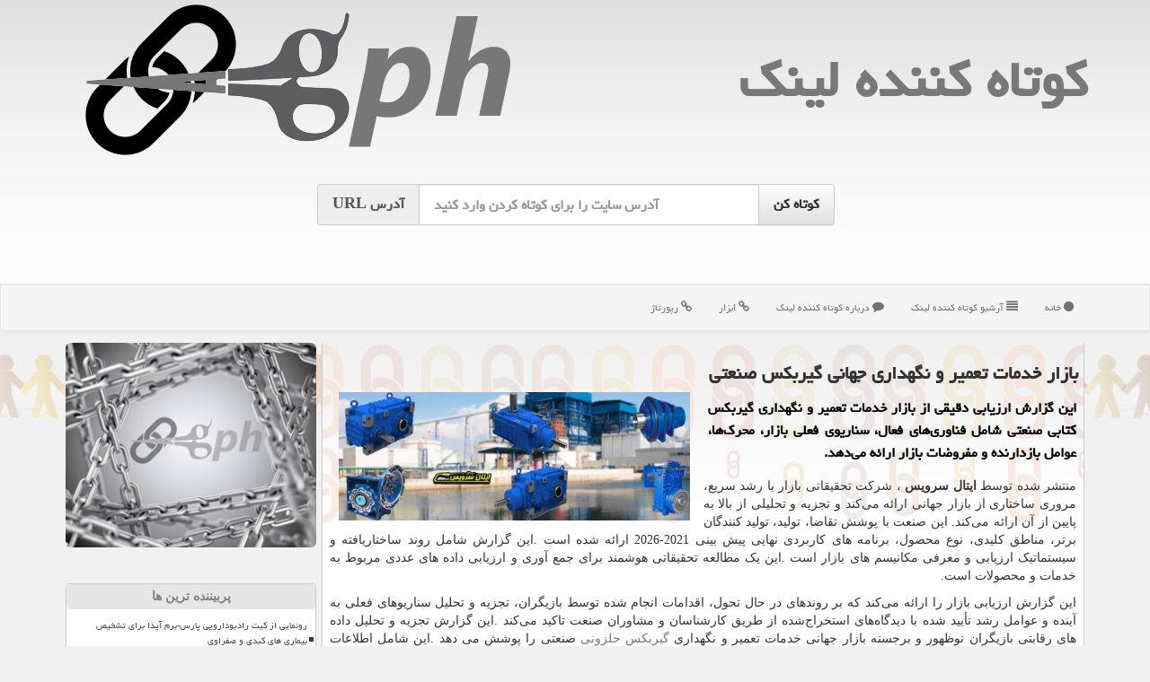

--- FILE ---
content_type: text/html; charset=utf-8
request_url: https://www.gph.ir/news99465/
body_size: 11906
content:

<!DOCTYPE html>
<html xmlns="https://www.w3.org/1999/xhtml" dir="rtl" lang="fa">
<head><link rel="apple-touch-icon" sizes="57x57" href="/apple-icon-57x57.png" /><link rel="apple-touch-icon" sizes="180x180" href="/apple-icon-180x180.png" /><link rel="icon" type="image/png" sizes="192x192" href="/android-icon-192x192.png" /><link rel="icon" type="image/png" sizes="32x32" href="/favicon-32x32.png" /><link rel="icon" type="image/png" sizes="96x96" href="/favicon-96x96.png" /><link rel="icon" type="image/png" sizes="16x16" href="/favicon-16x16.png" /><link rel="manifest" href="/manifest.json" /><meta name="msapplication-TileColor" content="#ffffff" /><meta name="msapplication-TileImage" content="/ms-icon-144x144.png" /><meta name="theme-color" content="#ffffff" /><meta charset="utf-8" /><meta http-equiv="X-UA-Compatible" content="IE=edge" /><meta name="viewport" content="width=device-width, initial-scale=1" /><title>
	بازار خدمات تعمیر و نگهداری جهانی گیربکس صنعتی
</title><link href="/css/gph.css" rel="stylesheet" /><meta property="og:site_name" content="کوتاه کننده لینک" /><meta property="og:locale" content="fa_IR" />
<link rel="shortcut icon" href="/favicon.ico" type="image/x-icon" /><meta name="twitter:site" content="کوتاه کننده لینک" /><meta name="twitter:card" content="summary_large_image" /><meta name="robots" content="index, follow, max-snippet:-1, max-image-preview:large, max-video-preview:-1" /><meta property="og:image" content="https://www.gph.ir/images/News/14002/gph_irB-99465.jpg" /><meta property="og:title" content="بازار خدمات تعمیر و نگهداری جهانی گیربکس صنعتی" /><meta property="og:description" content="این گزارش ارزیابی دقیقی از بازار خدمات تعمیر و نگهداری گیربکس کتابی صنعتی شامل فناوری‌های فعال، سناریوی فعلی بازار، محرک‌ها، عوامل بازدارنده و مفروضات بازار ارائه می‌دهد. : #كوتاه_كننده_لینك" /><meta property="og:type" content="article" /><link rel="canonical" href="https://www.gph.ir/news99465/" /><meta property="og:url" content="https://www.gph.ir/news99465/" /><meta name="twitter:title" content="بازار خدمات تعمیر و نگهداری جهانی گیربکس صنعتی" /><meta name="twitter:description" content="این گزارش ارزیابی دقیقی از بازار خدمات تعمیر و نگهداری گیربکس کتابی صنعتی شامل فناوری‌های فعال، سناریوی فعلی بازار، محرک‌ه... : #كوتاه_كننده_لینك" /><meta name="twitter:image" content="https://www.gph.ir/images/News/14002/gph_irB-99465.jpg" /><meta name="twitter:url" content="https://www.gph.ir/news99465/" /><meta name="description" content="این گزارش ارزیابی دقیقی از بازار خدمات تعمیر و نگهداری گیربکس کتابی صنعتی شامل فناوری‌های فعال، سناریوی فعلی بازار، محرک‌ها، عوامل بازدارنده و مفروضات بازار ارائه می‌دهد. | كوتاه كننده لینك | gph.ir" /><meta name="keywords" content="بازار خدمات تعمیر و نگهداری جهانی گیربکس صنعتی, بازار, خدمات, تعمیر, و, نگهداری, جهانی, گیربکس, صنعتی, رپورتاژ, تولید, خدمات, سرویس, كوتاه كننده لینك, gph.ir" /></head>
<body>
    <form method="post" action="./" id="form1">
<div class="aspNetHidden">
<input type="hidden" name="__EVENTTARGET" id="__EVENTTARGET" value="" />
<input type="hidden" name="__EVENTARGUMENT" id="__EVENTARGUMENT" value="" />

</div>

<script type="text/javascript">
//<![CDATA[
var theForm = document.forms['form1'];
if (!theForm) {
    theForm = document.form1;
}
function __doPostBack(eventTarget, eventArgument) {
    if (!theForm.onsubmit || (theForm.onsubmit() != false)) {
        theForm.__EVENTTARGET.value = eventTarget;
        theForm.__EVENTARGUMENT.value = eventArgument;
        theForm.submit();
    }
}
//]]>
</script>


<script src="/WebResource.axd?d=pynGkmcFUV13He1Qd6_TZA1LqzPZorgl4Kc484ECq5m343Cgtj6aYC-pOmg8inNQsMmRDWwARKrk_W37lz__cw2&amp;t=638901662248157332" type="text/javascript"></script>


<script src="/ScriptResource.axd?d=D9drwtSJ4hBA6O8UhT6CQrJ-PSyAbWaAhag7BdQ6cRHSFmcGeM4bmPVDy8Whr3CnpUV-0IC9S6682HerYSA-K9e5bIAXl94V9OVsWbgzwpK4ygY4qRckb-AXpJLz_j7qq0-UQa-gZCB6mJmUwykEAr0YGCVZUwBM6RPFhCN85BU1&amp;t=5c0e0825" type="text/javascript"></script>
<script type="text/javascript">
//<![CDATA[
if (typeof(Sys) === 'undefined') throw new Error('ASP.NET Ajax client-side framework failed to load.');
//]]>
</script>

<script src="/ScriptResource.axd?d=JnUc-DEDOM5KzzVKtsL1tZYmN8mI4LIJ6qylXiGIcqc1mcyEGajwyxpVjCglTtycY1YB5M8WUEeqP2bs8-nN2nJzieD6tbngPNfQvCMGJbHwDjjcHKDjRdwR1367iArR97Y-c2kh85GNBWdWN_n1l7q3va1_ixI-m_AUmyhCD6uddXdHzggxNKsPOhbr6vM_0&amp;t=5c0e0825" type="text/javascript"></script>





    <div class="site-head">
        <div class="container">
            <div class="row">
                <div class="col-xs-12">
        <a href="/"><img class="img-responsive pull-left" src="/images/Logo-GPH.png" alt="كوتاه كننده لینك" title="کوتاه کننده لینک" /></a>
        <b><a href="/" title="کوتاه کننده لینک">كوتاه كننده لینك</a></b>
                </div>
            </div>
        </div>
        <div class="container">
            <div class="row">
                <div class="col-lg-3 col-md-2 hidden-sm hidden-xs"></div>
                <div class="col-xs-12 col-sm-12 col-md-8 col-lg-6 p5">
                    <br />
                    <div class="input-group input-group-lg">
                        <div class="input-group-btn">
                            <input type="submit" name="ctl00$btnGPH" value="کوتاه کن" id="btnGPH" class="btn-default btn fontyekan bolds" />
                        </div>
                        <input name="ctl00$txtURL" type="text" id="txtURL" class="form-control fontyekan bolds ltrdir" placeholder="آدرس سایت را برای کوتاه کردن وارد کنید" />
                        <div class="input-group-addon fontyekan bolds"><span class="hidden-xs">آدرس</span> URL</div>
                    </div>
                    <br />
                    <br />
                    <br />
                </div>
                <div class="col-lg-3 col-md-2 hidden-sm hidden-xs"></div>
            </div>
        </div>
    </div>
<nav class="navbar navbar-default">
      <button type="button" class="navbar-toggle collapsed" data-toggle="collapse" data-target="#mobmenuc" aria-expanded="false">
        <span class="sr-only">منو</span>
        <i class="fa fa-bars"></i>
      </button>
    <div id="mobmenuc" class="collapse navbar-collapse container">
      <ul class="nav navbar-nav">
        <li><a title="کوتاه کننده لینک" href="/"><i class="fa fa-circle"></i> خانه</a></li><li><a title="آرشیو کوتاه کننده لینک" href="/new"><i class="fa fa-align-justify"></i> آرشیو كوتاه كننده لینك</a></li><li><a title="درباره کوتاه کننده لینک" href="/about"><i class="fa fa-comment"></i> درباره كوتاه كننده لینك</a></li><li><a title="ابزار" href="/tag/ابزار"><i class="fa fa-link"></i> ابزار</a></li><li><a title="رپورتاژ" href="/tag/رپورتاژ"><i class="fa fa-link"></i> رپورتاژ</a></li>
      </ul>
    </div>
</nav>
<div class="gphMain">
        <div class="container">
            





    <div class="col-lg-9 col-md-8 col-sm-7 p3">
        <article class="gphir-conters" itemscope="" itemtype="https://schema.org/NewsArticle">
        <span id="ContentPlaceHolder1_lblPreTitle" itemprop="alternativeHeadline"></span>
        <h1 id="ContentPlaceHolder1_newsheadline" class="newsheadline" itemprop="name">بازار خدمات تعمیر و نگهداری جهانی گیربکس صنعتی</h1>
        <img src="/images/News/14002/gph_irB-99465.jpg" id="ContentPlaceHolder1_imgNews" itemprop="image" alt="بازار خدمات تعمیر و نگهداری جهانی گیربکس صنعتی" title="بازار خدمات تعمیر و نگهداری جهانی گیربکس صنعتی" class="img-responsive col-sm-6 col-xs-12 pull-left" />
        <p id="ContentPlaceHolder1_descriptionNews" itemprop="description" class="col-sm-6 col-xs-12 text-justify p5 descriptionNews">این گزارش ارزیابی دقیقی از بازار خدمات تعمیر و نگهداری گیربکس کتابی صنعتی شامل فناوری‌های فعال، سناریوی فعلی بازار، محرک‌ها، عوامل بازدارنده و مفروضات بازار ارائه می‌دهد.</p>
        <br />
        <span id="ContentPlaceHolder1_articleBody" itemprop="articleBody" class="divfulldesc"><p>
	منتشر شده توسط<strong>&nbsp;ایتال سرویس</strong>&nbsp;، شرکت تحقیقاتی بازار با رشد سریع، مروری ساختاری از بازار جهانی ارائه می&zwnj;کند و تجزیه و تحلیلی از بالا به پایین از آن ارائه می&zwnj;کند. این صنعت با پوشش تقاضا، تولید، تولید کنندگان برتر، مناطق کلیدی، نوع محصول، برنامه های کاربردی نهایی پیش بینی 2021-2026 ارائه شده است<span dir="LTR">.&nbsp;</span>این گزارش شامل روند ساختاریافته و سیستماتیک ارزیابی و معرفی مکانیسم های بازار است<span dir="LTR">.&nbsp;</span>این یک مطالعه تحقیقاتی هوشمند برای جمع آوری و ارزیابی داده های عددی مربوط به خدمات و محصولات است.</p>
<p>
	این گزارش ارزیابی بازار را ارائه می&zwnj;کند که بر روندهای در حال تحول، اقدامات انجام شده توسط بازیگران، تجزیه و تحلیل سناریوهای فعلی به آینده و عوامل رشد تأیید شده با دیدگاه&zwnj;های استخراج&zwnj;شده از طریق کارشناسان و مشاوران صنعت تاکید می&zwnj;کند<span dir="LTR">.&nbsp;</span>این گزارش تجزیه و تحلیل داده های رقابتی بازیگران نوظهور و برجسته بازار جهانی خدمات تعمیر و نگهداری <a href="https://www.italservice.ir/%da%af%db%8c%d8%b1%d8%a8%da%a9%d8%b3-%d8%ad%d9%84%d8%b2%d9%88%d9%86%db%8c/" target="_blank">گیربکس حلزونی</a> صنعتی را پوشش می دهد<span dir="LTR">.&nbsp;</span>این شامل اطلاعات کامل در مورد بازار با توجه به روندهای فعال، عوامل تأثیرگذار، حجم تولید و فروش و ساختار قیمت گذاری است<span dir="LTR">.&nbsp;</span>سپس ساختار بازار جهانی خدمات تعمیر و نگهداری گیربکس صنعتی، دامنه، سودآوری و چشم انداز توسعه را برجسته می کند.</p>
<p>
	این گزارش ارزیابی دقیقی از بازار خدمات تعمیر و نگهداری <a href="https://www.italservice.ir/%da%af%db%8c%d8%b1%d8%a8%da%a9%d8%b3-%da%a9%d8%aa%d8%a7%d8%a8%db%8c/" target="_blank"><strong>گیربکس کتابی</strong></a> صنعتی شامل فناوری&zwnj;های فعال، سناریوی فعلی بازار، محرک&zwnj;ها، عوامل بازدارنده و مفروضات بازار ارائه می&zwnj;دهد<span dir="LTR">.&nbsp;</span>بازیگران کلیدی بازار در سراسر جهان همراه با سهم بازار، تقاضا، رشد، تجزیه و تحلیل عرضه تولید شناسایی می شوند<span dir="LTR">.&nbsp;</span>گزارش تحقیق بیشتر بر چندین عامل تأثیرگذار مانند تغییر پویایی بازار، روندهای معاصر، نیروهای محرک رشد، محدودیت&zwnj;ها، محدودیت&zwnj;ها، تغییر گرایش&zwnj;های مصرف، ساختار بازار و نسبت&zwnj;های عرضه و تقاضا روشن می&zwnj;کند.</p>
<p>
	<strong>توجه</strong><strong>:</strong>&nbsp;گزارش ما مسائل و خطرات عمده&zwnj;ای را که ممکن است شرکت&zwnj;ها به دلیل شیوع بی&zwnj;سابقه کووید-19 با آن&zwnj;ها مواجه شوند، نشان می&zwnj;دهد.</p>
<p>
	<strong>اهداف تحقیق</strong><strong>:</strong></p>
<p>
	هدف این گزارش بررسی و تجزیه و تحلیل مصرف بازار جهانی خدمات تعمیر و نگهداری &nbsp;<span dir="LTR"><a href="https://www.italservice.ir/%da%af%db%8c%d8%b1%d8%a8%da%a9%d8%b3-%d8%b5%d9%86%d8%b9%d8%aa%db%8c-%d8%a7%db%8c%d8%b1%d8%a7%d9%86%db%8c/" target="_blank"><span>گیربکس صنعتی ایرانی</span></a></span> (ارزش و حجم) بر اساس مناطق/کشورهای کلیدی، نوع محصول و کاربرد، داده های تاریخی و پیش بینی تا سال 2026 است. با شناسایی ساختار بازار به درک ساختار بازار کمک می کند. بخش های مختلف آنها به عنوان انواع، برنامه ها و تولید کنندگان<span dir="LTR">.&nbsp;</span>هدف این گزارش تجزیه و تحلیل بازار با توجه به روندهای رشد فردی، رقابت، چشم اندازها و سهم آنها در کل بازار است.</p>
<p>
	<strong>رقابت در بازار توسط تولیدکنندگان برتر/بازیکن کلیدی مشخص شده</strong><strong>:</strong></p>
<p>
	<span dir="LTR">Unico Mechanical</span>، <span dir="LTR">David Brown Santasalo</span>، <span dir="LTR">Elecon</span>، <span dir="LTR">Parsons Peebles LTD</span>، <span dir="LTR">Precision Pump and Gear Works</span>، <span dir="LTR">Kumera</span>، <span dir="LTR">Rubix</span>، <span dir="LTR">APEX Industrial Automation</span>، <span dir="LTR">Philadelphia Gear</span>، <span dir="LTR">Maintenance and Repair Technologies</span>، <span dir="LTR">Hayley 247</span>، <span dir="LTR">Motor &amp; Gear Engineering</span>، <span dir="LTR">STM Power Transmission</span>، <span dir="LTR">STM </span>، مهندسی<span dir="LTR"> DCL</span>، فناوری های صنعتی کاربردی، <span dir="LTR">Xtek</span>،</p>
<p>
	<strong>تمایز بازار بر اساس نوع محصول</strong><strong>:</strong></p>
<p>
	گیربکس حلزونی، گیربکس کاهنده کرم، گیربکس خورشیدی، <span dir="LTR"><a href="https://www.italservice.ir/%d9%85%d9%88%d8%aa%d9%88%d8%b1-%da%af%db%8c%d8%b1%d8%a8%da%a9%d8%b3-%d8%b5%d9%86%d8%b9%d8%aa%db%8c/" target="_blank"><span>موتور گیربکس صنعتی</span></a></span></p>
<p>
	<strong>تمایز بازار بر اساس انواع کاربرد آن</strong><strong>:</strong></p>
<p>
	هوافضا و دفاع، کاغذ و فیبر، معدن و مواد معدنی، ساخت و ساز، انرژی، سایر موارد،</p>
<p>
	<strong>تمام مناطق و کشورهای اصلی در گزارش جهانی بازار خدمات تعمیر و نگهداری گیربکس صنعتی پوشش داده شده است</strong><strong><span dir="LTR">.&nbsp;</span></strong><strong>بر اساس جغرافیا، بازار جهانی به زیر تقسیم شده است</strong><strong>:</strong></p>
<p>
	آمریکای شمالی (ایالات متحده، کانادا و مکزیک)، اروپا (آلمان، فرانسه، بریتانیا، روسیه و ایتالیا)، آسیا و اقیانوسیه (چین، ژاپن، کره، هند و آسیای جنوب شرقی)، آمریکای جنوبی (برزیل، آرژانتین، کلمبیا و غیره). خاورمیانه و آفریقا (عربستان سعودی، امارات، مصر، نیجریه و آفریقای جنوبی)</p>
<p>
	علاوه بر این، این گزارش همچنین به طور فشرده روند رشد بازار جهانی خدمات تعمیر و نگهداری گیربکس صنعتی را بر اساس طبقه بندی منطقه ای تجزیه و تحلیل کرده است<span dir="LTR">.&nbsp;</span>این گزارش در نهایت چشم انداز بازار را نسبت به محاسبه درآمد و همچنین برنامه های سرمایه گذاری برای صنعت جهانی خدمات تعمیر و نگهداری گیربکس صنعتی را ارائه می دهد<span dir="LTR">.&nbsp;</span>گزارش تحقیق تجزیه و تحلیل جامعی از اندازه بازار در سراسر جهان به عنوان تجزیه و تحلیل اندازه بازار در سطح منطقه ای و کشوری، تخمین رشد بازار در طول دوره پیش بینی ارائه می دهد<span dir="LTR">.&nbsp;</span>تجزیه و تحلیل منطقه ای جغرافیایی بخش مهم دیگری از مطالعه تحلیل و تحقیق در بازار جهانی است</p>
<p>
	<strong>شما میتوانید جهت خرید و دریافت مشاور با گروه صنعتی ایتال سرویس تماس حاصل نمایید </strong></p>
<p>
	55414397-021&nbsp; ده خط ویژه&nbsp; 09192228714</p>
<p>
	<strong><span dir="LTR">www.italservice.ir</span></strong></p>
<p>
	&nbsp;</p></span>
        
                    <meta content="https://www.gph.ir/news99465/">
<script type="application/ld+json">
{"@context": "https://schema.org/",
"name": "بازار خدمات تعمیر و نگهداری جهانی گیربکس صنعتی",
"@type": "CreativeWorkSeries",
"aggregateRating": {
"@type": "AggregateRating",
"bestRating": "5","worstRating": "0",
"ratingValue": "5.0",
"ratingCount": "942"}}</script><meta itemprop="image" content="https://www.gph.ir/images/News/14002/gph_irB-99465.jpg">
                    <meta itemprop="author" content="كوتاه كننده لینك">
                    <div id="divnewsdetails">
                            <div class="col-sm-6 p5">
                                <i class="fa fa-calendar-plus-o" title="تاریخ انتشار"></i><span id="pubDate">1400/09/20</span>
                                <div class="divmid pltab">
                                    <i class="fa fa-clock-o" title="زمان انتشار"></i><span id="pubTime">19:03:13</span>
                                </div>
                            </div>
                            <div class="col-sm-3 col-xs-6 p5">
                                <i class="fa fa-star-o" title="امتیاز"></i><span id="ratingValue">5.0</span> / <span>5</span>
                            </div>
                            <div class="col-sm-3 col-xs-6 p5">
                                <i class="fa fa-eye" title="بازدید"></i><span id="ratingCount">942</span>
                            </div>
                        <div class="clearfix"></div>
                    </div>
            
            
            <span id="ContentPlaceHolder1_metaPublishdate"><meta itemprop="datePublished" content="2021-12-11"></span>
      <div id="divtags">
        <span id="ContentPlaceHolder1_lblTags"><i class='fa fa-tags'></i> تگهای خبر: <a href='/tag/رپورتاژ' target='_blank'>رپورتاژ</a> ,  <a href='/tag/تولید' target='_blank'>تولید</a> ,  <a href='/tag/خدمات' target='_blank'>خدمات</a> ,  <a href='/tag/سرویس' target='_blank'>سرویس</a></span>
            <script type="text/javascript">
//<![CDATA[
Sys.WebForms.PageRequestManager._initialize('ctl00$ContentPlaceHolder1$ScriptManager1', 'form1', ['tctl00$ContentPlaceHolder1$UpdatePanel2','ContentPlaceHolder1_UpdatePanel2','tctl00$ContentPlaceHolder1$UpdatePanel1','ContentPlaceHolder1_UpdatePanel1'], [], [], 90, 'ctl00');
//]]>
</script>

        </div>
            <div id="ContentPlaceHolder1_UpdateProgress2" style="display:none;">
	
                    <div class="divajax" title="چند لحظه صبر کنید"><i class="fa fa-spinner fa-lg fa-refresh"></i></div>
                
</div>
        <div id="ContentPlaceHolder1_UpdatePanel2">
	
                <div class="clearfix"></div>
                <div id="divdoyoulikeit">
                    <div class="col-sm-6 p5">
                    <div class="divmid"><i class="fa fa-hand-o-left"></i> این مطلب را می پسندید؟</div>
                    <div class="divmid pltabs">
                        <a id="ContentPlaceHolder1_IBLike" title="بله، می پسندم" class="btn btn-sm btn-default" href="javascript:__doPostBack(&#39;ctl00$ContentPlaceHolder1$IBLike&#39;,&#39;&#39;)"><i class="fa fa-thumbs-o-up"></i></a></div>
                    <div class="divmid pltab">
                        <span id="ContentPlaceHolder1_lblScorePlus" title="یک نفر این مطلب را پسندیده است" class="fontsmaller cgray">(1)</span>
                    </div>
                    <div class="divmid">
                        <a id="ContentPlaceHolder1_IBDisLike" title="خیر، نمی پسندم" class="btn btn-sm btn-default" href="javascript:__doPostBack(&#39;ctl00$ContentPlaceHolder1$IBDisLike&#39;,&#39;&#39;)"><i class="fa fa-thumbs-o-down"></i></a></div>
                     <div class="divmid">
                        <span id="ContentPlaceHolder1_lblScoreMinus" title="هنوز شخصی به این مطلب رای منفی نداده است" class="fontsmaller cgray">(0)</span>
                    </div>
                    </div>
                    <div class="col-sm-6 p5 mshare text-left">
                        <a href="tg://msg?text=بازار خدمات تعمیر و نگهداری جهانی گیربکس صنعتی  https://www.gph.ir/news99465/" id="ContentPlaceHolder1_aae" class="gphirTG" target="_blank" rel="nofollow" title="اشتراک این مطلب در تلگرام"><span class="fa-stack"><i class="fa fa-circle fa-stack-2x clgray"></i><i class="fa fa-paper-plane-o fa-stack-1x cwhite"></i></span></a>
                        <a href="https://www.facebook.com/sharer.php?u=https://www.gph.ir/news99465/" id="ContentPlaceHolder1_aaf" class="gphirFB" target="_blank" rel="nofollow" title="اشتراک این مطلب در فیسبوک"><span class="fa-stack"><i class="fa fa-circle fa-stack-2x clgray"></i><i class="fa fa-facebook-f fa-stack-1x cwhite"></i></span></a>
                        <a href="https://twitter.com/share?url=https://www.gph.ir/news99465/&text=بازار خدمات تعمیر و نگهداری جهانی گیربکس صنعتی" id="ContentPlaceHolder1_aat" class="gphirX" target="_blank" rel="nofollow" title="اشتراک این مطلب در ایکس"><span class="fa-stack"><i class="fa fa-circle fa-stack-2x clgray"></i><i class="fa fa-stack-1x cwhite">X</i></span></a>
                        <a href="/rss/" id="ContentPlaceHolder1_aar" class="gphirFeed" target="_blank" title="اشتراک مطالب به وسیله فید rss"><span class="fa-stack"><i class="fa fa-circle fa-stack-2x clgray"></i><i class="fa fa-rss fa-stack-1x cwhite"></i></span></a>
                    </div>
               </div>
                <div class="clearfix"></div>
                <br />
                
                
                    
            
</div>
       <div class="newsothertitles">
            <span class="glyphicon glyphicon-time"></span> تازه ترین مطالب مرتبط
        </div>
        <div class="hasA">
            
            <ul class="ulrelated">
                    <li><a href='/news104675/' title='1404/10/18  15:26:35' class="aothertitles">طراحی نانوحسگر پیشرفته برای آشکارسازی آلودگی هوا</a></li>
                
                    <li><a href='/news104664/' title='1404/10/13  12:59:05' class="aothertitles">رونمایی از ابتکار جدید در توربین های بادی در مهم ترین نمایشگاه فناوری سال</a></li>
                
                    <li><a href='/news104658/' title='1404/10/10  13:27:30' class="aothertitles">بومی سازی انکوباتور پیشرفته کشت سلول در ایران</a></li>
                
                    <li><a href='/news104655/' title='1404/10/09  19:19:57' class="aothertitles">ظرفیت دانش بنیان و فناورانه کشور در راه محرومیت زدایی</a></li>
                </ul>
        </div>
       <div class="newsothertitles">
            <i class="fa fa-comments-o"></i> نظرات بینندگان gph در مورد این مطلب
        </div>
            <div class="text-right p5">
                
                
            </div>
        <div id="divycommenttitle">
            <i class="fa fa-smile-o fa-lg"></i> لطفا شما هم <span class="hidden-xs">در مورد این مطلب</span> نظر دهید
        </div>
        <div class="clearfix"></div>
        <div id="divycomment">
            <div id="ContentPlaceHolder1_UpdatePanel1">
	
                <div class="col-sm-6 col-xs-12 p5">
                    <div class="input-group">
                        <div class="input-group-addon">
                            <i class="fa fa-user-circle-o"></i>
                        </div>
                        <input name="ctl00$ContentPlaceHolder1$txtName" type="text" id="ContentPlaceHolder1_txtName" class="form-control" placeholder="نام" />
                    </div>

                </div>
                <div class="col-sm-6 col-xs-12 p5">
                    <div class="input-group">
                        <div class="input-group-addon">
                            <i class="fa fa-at"></i>
                        </div>
                    <input name="ctl00$ContentPlaceHolder1$txtEmail" type="text" id="ContentPlaceHolder1_txtEmail" class="form-control" placeholder="ایمیل" />
                    </div>
                </div>
                <div class="clearfix"></div>
                <div class="col-xs-12 p5">
                    <div class="input-group">
                        <div class="input-group-addon">
                            <i class="fa fa-align-right"></i>
                        </div>
                    <textarea name="ctl00$ContentPlaceHolder1$txtMatn" rows="4" cols="20" id="ContentPlaceHolder1_txtMatn" class="form-control">
</textarea></div>
                    </div>

                <div class="clearfix"></div>
                    <div class="col-sm-3 col-xs-4 p5" title="سوال امنیتی برای تشخیص اینکه شما ربات نیستید">
                    <div class="input-group">
                        <div class="input-group-addon">
                            <i class="fa fa-question-circle-o"></i>
                        </div>
                    <input name="ctl00$ContentPlaceHolder1$txtCaptcha" type="text" maxlength="2" id="ContentPlaceHolder1_txtCaptcha" class="form-control" /></div>
                    </div>

                    <div class="col-sm-8 col-xs-5 text-right text-info p85" title="سوال امنیتی برای تشخیص اینکه شما ربات نیستید"><span id="ContentPlaceHolder1_lblCaptcha"> = ۲ بعلاوه ۲</span></div>
                <div class="clearfix"></div>
                <div class="col-xs-12 p5">
                    <div class="divmid">
                        <a id="ContentPlaceHolder1_btnSendComment" class="btn btn-default btn-sm" href="javascript:__doPostBack(&#39;ctl00$ContentPlaceHolder1$btnSendComment&#39;,&#39;&#39;)"><i class="fa fa-send-o"></i> ارسال نظر</a></div>
                    <div class="divmid"><span id="ContentPlaceHolder1_lblMSGComment"></span></div>
                    
                    
                    
                </div>
                
</div>
            <div id="ContentPlaceHolder1_UpdateProgress1" style="display:none;">
	
                    <div class="p5"><i class="fa fa-spinner fa-refresh fa-lg"></i></div>
                
</div>
        </div>
            <div class="clearfix"></div>
        </article>
    </div>

    <div class="col-lg-3 col-md-4 col-sm-5 p3">
            
            <img class="img-responsive img-rounded" alt="کوتاه کننده لینک" title="کوتاه کننده لینک" src="/images/gph-Lb2.jpg" />
        <br /><br />
    <div class="gphir-nav">
                            <div>
                            
                            
                            
                            </div>
                            <div>
                            <div class="gphir-lts" id="dtMostVisited"><b><span id="pMostVisited"><i class="fa fa-plus-square-o"></i></span>پربیننده ترین ها</b></div>
                            
                                <ul id="uMostVisited">
                                    
                                            <li><a href='/news104505/' title='1404/08/20  10:47:52'>رونمایی از کیت رادیودارویی پارس-برم آیدا برای تشخیص بیماری های کبدی و صفراوی</a></li>
                                        
                                            <li><a href='/news104573/' title='1404/09/13  13:12:28'>تاسیس یک شرکت توسط رهبران سابق تسلا، گوگل و انویدیا برای ساخت پیشرفته ترین روبات انسان نمای دنیا</a></li>
                                        
                                            <li><a href='/news104537/' title='1404/09/02  11:19:55'>معرفی نسل جدیدی از سونوکاتالیست های برای حذف آلاینده های مقاوم در پیشرفته</a></li>
                                        
                                            <li><a href='/news104661/' title='1404/10/12  14:43:18'>چهار گذر روزانه سه مسافر فضایی ایرانی از فراز کشور آغاز مرحله آزمون های مداری</a></li>
                                        
                                </ul>
                                <br />
                            </div>
                            <div>
                            <div class="gphir-lts" id="dtMostDiscussion"><b><span id="pMostDiscussion"><i class="fa fa-plus-square-o"></i></span>پربحث ترین ها</b></div>
                            
                                <ul id="uMostDiscussion">
                                    
                                            <li><a href='/news104675/' title='1404/10/18  15:26:35'>طراحی نانوحسگر پیشرفته برای آشکارسازی آلودگی هوا</a></li>
                                        
                                            <li><a href='/news104673/' title='1404/10/17  09:51:15'>هدفون هایی که گوش را مسدود نمی کنند اما صدای محیط را چرا!</a></li>
                                        
                                            <li><a href='/news104671/' title='1404/10/16  12:44:00'>ربات انسان نما کارگر خانگی می شود</a></li>
                                        
                                            <li><a href='/news104668/' title='1404/10/15  10:14:31'>تست های مداری ماهواره های ظفر ۲، پایا و کوثر با وضعیت پایدار ادامه دارد</a></li>
                                        
                                </ul>
                                <br />
                            </div>
                            <div>
                            <div class="gphir-lts" id="dtMostNews"><b><span id="pMostNews"><i class="fa fa-plus-square-o"></i></span>جدیدترین ها</b></div>
                            
                                <ul id="uMostNews">
                                    
                                            <li><a href='/news104675/' title='1404/10/18  15:26:35'>طراحی نانوحسگر پیشرفته برای آشکارسازی آلودگی هوا</a></li>
                                        
                                            <li><a href='/news104673/' title='1404/10/17  09:51:15'>هدفون هایی که گوش را مسدود نمی کنند اما صدای محیط را چرا!</a></li>
                                        
                                            <li><a href='/news104671/' title='1404/10/16  12:44:00'>ربات انسان نما کارگر خانگی می شود</a></li>
                                        
                                            <li><a href='/news104668/' title='1404/10/15  10:14:31'>تست های مداری ماهواره های ظفر ۲، پایا و کوثر با وضعیت پایدار ادامه دارد</a></li>
                                        
                                            <li><a href='/news104666/' title='1404/10/14  13:05:00'>برندگان نمایشگاه CES 2025 الان کجا هستند؟</a></li>
                                        
                                            <li><a href='/news104664/' title='1404/10/13  12:59:05'>رونمایی از ابتکار جدید در توربین های بادی در مهم ترین نمایشگاه فناوری سال</a></li>
                                        
                                            <li><a href='/news104661/' title='1404/10/12  14:43:18'>چهار گذر روزانه سه مسافر فضایی ایرانی از فراز کشور آغاز مرحله آزمون های مداری</a></li>
                                        
                                            <li><a href='/news104658/' title='1404/10/10  13:27:30'>بومی سازی انکوباتور پیشرفته کشت سلول در ایران</a></li>
                                        
                                            <li><a href='/news104655/' title='1404/10/09  19:19:57'>ظرفیت دانش بنیان و فناورانه کشور در راه محرومیت زدایی</a></li>
                                        
                                            <li><a href='/news104652/' title='1404/10/08  09:06:28'>جلالی: ایران ۷ ماهواره خویش را با همکاری روسیه پرتاب کرده است</a></li>
                                        
                                </ul>
                                <br />
                            </div>
    </div>

            <img class="img-responsive img-thumbnail" alt="کوتاه کننده لینک" title="کوتاه کننده لینک" src="/images/Logo-GPH.png" />

            <div class="panel panel-default">
                <div id="ContentPlaceHolder1_divTagsTitle" class="panel-heading"><i class='fa fa-align-right'></i> موضوع های كوتاه كننده لینك</div>
                <div class="panel-body divtags">
                    
                    
                            <a class='fontmedium' href='/tag/تولید' target="_blank">تولید </a>
                        
                            <a class='fontmedium' href='/tag/شركت' target="_blank">شركت </a>
                        
                            <a class='fontmedium' href='/tag/آزمایش' target="_blank">آزمایش </a>
                        
                            <a class='fontmedium' href='/tag/فناوری' target="_blank">فناوری </a>
                        
                            <a class='fontmedium' href='/tag/سیستم' target="_blank">سیستم </a>
                        
                            <a class='fontmedium' href='/tag/ابزار' target="_blank">ابزار </a>
                        
                            <a class='fontmedium' href='/tag/رپورتاژ' target="_blank">رپورتاژ </a>
                        
                            <a class='fontmedium' href='/tag/خدمات' target="_blank">خدمات </a>
                        
                </div>
            </div>
    </div>
    <div class="clearfix"></div>
    <div id="gphir-footers">
        
        <div class="col-sm-4">
        </div>
        <div class="col-sm-4 p5">
            <a href="/new/"><i class="fa fa-align-justify"></i> مطالب کوتاه کننده لینک</a>
        </div>
        <div class="col-sm-4 p5 text-left">
            <a href="/"><i class="fa fa-reply"></i> بازگشت به کوتاه کننده لینک</a>
        </div>
        <div class="clearfix"></div>
        </div>






            <div id="ICONtoppage"><a href="#top" title="بالای صفحه"><i class="fa fa-angle-up fa-3x"></i></a></div>
        </div>
</div>
        <div id="sitefooter">
            <div class="container">
                <div class="row">
                    <div id="sitefooterr" class="col-lg-7 col-md-6">
                        <div id="divWebFooterDesc" class="botfooter p3"><h3><i class='fa fa-link'></i> كوتاه كننده لینك</h3><p>کوتاه کننده لینک یا کوچک کننده لینک<br/>لینک‌هایتان را به زبان ساده تبدیل کنید ، با جی پی اچ، همواره حرفه‌ای بمانید. لینک کوتاه‌تر، اشتراک آسان‌تر!</p></div>
                        <div id="divCopyRights" class="p3 botfooter"><br/><i class='fa fa-copyright'></i> gph.ir - مالکیت معنوی سایت كوتاه كننده لینك متعلق به مالکین آن می باشد</div>
                    </div>
                    <div id="sitefooterl" class="col-lg-5 col-md-6 p3">
                        <div id="sitefootererpages" class="col-xs-12 p3 botfooter"><i class='fa fa-folder-o'></i> میانبرهای كوتاه كننده لینك</div>
                        <div class="sitefooterl2 col-xs-12">
                            <a title="درباره كوتاه كننده لینك" href="/about">درباره ما</a><a title="بک لینک" href="https://www.linkbegir.com/backlink">بک لینک در كوتاه كننده لینك</a><a title="رپورتاژ آگهی" href="https://www.linkbegir.com/reportage">رپورتاژ در كوتاه كننده لینك</a><a title="آرشیو کوتاه کننده لینک" href="/new">مطالب كوتاه كننده لینك</a>
                        </div>
                    </div>
                </div>

            </div>
        </div>


<script src="/js/JQ_BT.js"></script>


    
<div class="aspNetHidden">

	<input type="hidden" name="__VIEWSTATEGENERATOR" id="__VIEWSTATEGENERATOR" value="B953A919" />
	<input type="hidden" name="__VIEWSTATEENCRYPTED" id="__VIEWSTATEENCRYPTED" value="" />
	<input type="hidden" name="__EVENTVALIDATION" id="__EVENTVALIDATION" value="XgMf9pfWAe+xi+Rxgvjmy8v/Yow9+vYAqRzihY7FcBfvkjH8Nhfq/EYxUptPMQRFbEabCkr3iXBlws9liZam/dfqMkq0V/rUimLugPORzeWN6+4il9w1fpN4v9n4pDTL3q7UQvdOtlOT5u40V//veowHpYJEcntXQeasSNFLyVWMwot4UbjPvtlEw75rMyrVOhOXaPVQIEX3cIgd0UD+ucqxX/+4vsftRWXeeeTcsEVPYHQ/GzVZC4VA4bhv10srigSuGFhxsyfKIQwN8BVbgH+rAGxwGVY9l2jOzLvNHJE=" />
</div>

<script type="text/javascript">
//<![CDATA[
Sys.Application.add_init(function() {
    $create(Sys.UI._UpdateProgress, {"associatedUpdatePanelId":"ContentPlaceHolder1_UpdatePanel2","displayAfter":10,"dynamicLayout":true}, null, null, $get("ContentPlaceHolder1_UpdateProgress2"));
});
Sys.Application.add_init(function() {
    $create(Sys.UI._UpdateProgress, {"associatedUpdatePanelId":"ContentPlaceHolder1_UpdatePanel1","displayAfter":500,"dynamicLayout":true}, null, null, $get("ContentPlaceHolder1_UpdateProgress1"));
});
//]]>
</script>
<input type="hidden" name="__VIEWSTATE" id="__VIEWSTATE" value="rLHstgwI4VZzhSkmUDBGWzoAVKaAWqJpbR6Y3NagspIHkOsUtf3OiHA1HPmnP/4jBACx8OaGyHuts04dN2WKJxnJPnCswzvK06WXH8unm/95mXnYOA6HXhbvprFWx23U1yAZEG+HZq1PruJAwQ4wqBc14IUE7HxowGPhJOear3gMjMZU1xDZaNFK3lQaTQj9i62lUma53tTsyC/jF29092klNfxNrjFQWfS5+Klwn7LjZpwmDTPS3fEjuBthjhefz+S5It0V2/7WSYLfgbuqnOoMBJjWf3r47CQvb0o/kybs+OTehDecwiALrH92TMMQEb1g9jhX1iYEszHCwZaHLwzSEwqQHTCtWLs7QUbzas7n/ep85Ny5IY4pa+vrlWDdW22qYwkOqRYqBKLmT2fg9T6y6RjgCe+rFnEjGgSq2QZ4xJMKS1E2Z61Krqq7u35mBvBbZ7j9U0vZq1nDl864nEp1MLlI2kDYm0/0ja94W12hGOBaSHhWIBipZBoyeY6Q9Ix+xiWEowxJlahHMQi5AKWm/Kq2b6HZjb1n3O/nLkIA9sykq2olueWUHIaugPtlup7h2IRdiw0FUpCU5puOkvC6Zmk/C47tgeFOoaflJ+e5u/S1vglptdm4rWYyPs9iE4cRfTMrWEKch9wZ0eyImEo7ysn/edac74k/rVRlDj35mqUl1mBlgBjQGEQoagpgh5Ij490Rute2k7dIQNkReoqTXlrqLdke+fUG2O0DuY81pdaWLvC+ygoG02S4m7moZnLwT+/tbzQwPXtdhMoOcP5QrDFypmNaYQyNW/sXRmImakcSb22braIB22koSD5ED9iSpl7sQPirIhFaX8HC0bmHGm3v0ir5+XWljV761kc/UAjh1EzrUcvO3vuDcLrbU6AT+i0ZdagTcwuroWGtO3+9dMG7xLlV1sL4grcXINv8d1FnRGObrejSnPEMR+V+xGeMOmXGX4WLhuRI+GBWUG+8hdh3vv+NResUE4X4MSX2YXsza17NTiiA73bSlurW/vIGbxcNhi7mCs1NXU7S8X7GsbLxLBVwwDT6nBC5/[base64]/JRQ+8nTorHGYHbadbXcot1N2NVL5LuaZOVoEkX6ByWbaaPRHKT30sLQsYuNiNvvqmh0CjhVhupcCA/RRtn6DEffkPRQ/3cOBL9w2p0prngZwdGeJywvw8XyfEwJ35sb7FiE4D/xrUo4Vs5hme/RhddlFzAkuxuRDkAmaxBbCaNBZDXywx4qwHN8udidOw1GG+yf/al92Yo+MiVCyi5FdcXbV+LjMBFGZz39FoJbb/hWdlT2Z+uhsDtdU7mDa21/+dTXq34dM/0bAiXclUYusB72cba1gC+3gIcPf7fslvGW8/+rjeyC5Y0eCX9vwTViTyMK/6JGSsxrDrfO0XccTm3BgtACy2Z6uIYhjhdX/SuLrj+JHVipQakU2APCrlj5VicN+gjhSzxJXzA4GZwXIoUs9Dbqg58nvmpeT28lIRzHPoFIw90+kl7/neQaRPMKexJZ3A83dc6yKuwhb7onLtfd3AliHlLAgNnvYF7pg84d6vtt973ceBfCNxoIV0hlEv3E7f0JW+h523m7kTszVDAdcSSf0GazXd514DQIGr3nAskEV3Diroknk1BlYaNtPoOix1c67gML1NHz/+vGAA3rewDup8AWI2oXJul8yDp49xOqgKwc5cJ30kLhxm1ey0MOoWNAkffGPfAAOusysUkP8uxx5tg/Q+ETPt0gJTtRnyU9jGlkjCtK/cdeBam3SH0OcVSrVhIlQLM5W2cNb3zAOC88a9tavlpCLil2URuqehcoresNxvcTUtBR9vSHK5fcNcrDvrFtG6YCTc794BfcihOBNPBXCqZMyz6YnhyNJ4YjhWDGd2XYkhZzbwAx90L4Py5D5fLmvgfwLfQ/djQLaBi9i9Q5V5OGVrt110wis/rEXNCqUOcW5D8Q1xLE0aml+meixLN0EwuI7/[base64]/9H0EDMhduCas4OPAb1MU0w==" /></form>
<script defer src="https://static.cloudflareinsights.com/beacon.min.js/vcd15cbe7772f49c399c6a5babf22c1241717689176015" integrity="sha512-ZpsOmlRQV6y907TI0dKBHq9Md29nnaEIPlkf84rnaERnq6zvWvPUqr2ft8M1aS28oN72PdrCzSjY4U6VaAw1EQ==" data-cf-beacon='{"version":"2024.11.0","token":"a1369f581fa4460687b0725395a089bd","r":1,"server_timing":{"name":{"cfCacheStatus":true,"cfEdge":true,"cfExtPri":true,"cfL4":true,"cfOrigin":true,"cfSpeedBrain":true},"location_startswith":null}}' crossorigin="anonymous"></script>
</body>
</html>
